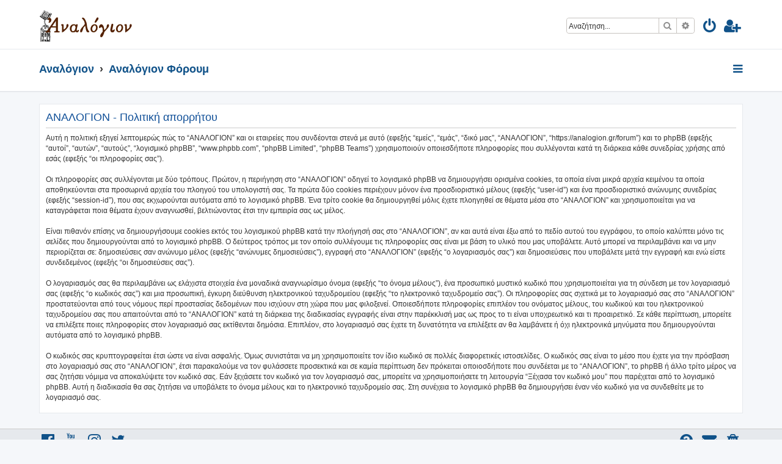

--- FILE ---
content_type: text/html; charset=UTF-8
request_url: https://analogion.gr/forum/ucp.php?mode=privacy&sid=57b9a03de39fe41efbc04545c1488f06
body_size: 4558
content:







<!DOCTYPE html>
<html dir="ltr" lang="el">
<head>
<meta charset="utf-8" />
<meta http-equiv="X-UA-Compatible" content="IE=edge">
<meta name="viewport" content="width=device-width, initial-scale=1" />

<title>ΑΝΑΛΟΓΙΟΝ - Πίνακας Ελέγχου Μέλους - Πολιτική απορρήτου</title>

	<link rel="alternate" type="application/atom+xml" title="Τροφοδοσία - ΑΝΑΛΟΓΙΟΝ" href="/forum/app.php/feed?sid=c774812e16c5b34072f62fbff9ebd4fc">		<link rel="alternate" type="application/atom+xml" title="Τροφοδοσία - Όλες τις Δ. Συζητήσεις" href="/forum/app.php/feed/forums?sid=c774812e16c5b34072f62fbff9ebd4fc">	<link rel="alternate" type="application/atom+xml" title="Τροφοδοσία - Νέα Θέματα" href="/forum/app.php/feed/topics?sid=c774812e16c5b34072f62fbff9ebd4fc">	<link rel="alternate" type="application/atom+xml" title="Τροφοδοσία - Ενεργά Θέματα" href="/forum/app.php/feed/topics_active?sid=c774812e16c5b34072f62fbff9ebd4fc">			

<!--
	phpBB style name: ProLight
	Based on style:   prosilver (this is the default phpBB3 style)
	Original author:  Tom Beddard ( http://www.subBlue.com/ )
	Modified by:      Ian Bradley ( http://phpbbstyles.oo.gd/ )
-->

<link href="./assets/css/font-awesome.min.css?assets_version=55" rel="stylesheet">
<link href="./styles/prolight/theme/stylesheet.css?assets_version=55" rel="stylesheet">




<!--[if lte IE 9]>
	<link href="./styles/prolight/theme/tweaks.css?assets_version=55" rel="stylesheet">
<![endif]-->

	<link href="./styles/prolight/theme/round_avatars.css?assets_version=55" rel="stylesheet">





</head>
<body id="phpbb" class="nojs notouch section-ucp ltr ">


<div class="headerwrap lightheader">
	
	<div id="page-header" class="page-header">
		<div class="headerbar" role="banner">
					<div class="inner">

			<div id="site-description" class="site-description">
				<a id="logo" class="logo" href="http://analogion.gr" title="Αναλόγιον"><span class="site_logo"></span></a>
				<h1 style="display:none">ΑΝΑΛΟΓΙΟΝ</h1>
				<p class="skiplink"><a href="#start_here">Μετάβαση στο περιεχόμενο</a></p>
			</div>

			<div class="lightsearch">
												<div id="search-box" class="search-box search-header responsive-hide" role="search">
					<form action="./search.php?sid=c774812e16c5b34072f62fbff9ebd4fc" method="get" id="search">
					<fieldset>
						<input name="keywords" id="keywords" type="search" maxlength="128" title="Αναζήτηση για λέξεις-κλειδιά" class="inputbox search tiny" size="20" value="" placeholder="Αναζήτηση…" />
						<button class="button button-search" type="submit" title="Αναζήτηση">
							<i class="icon fa-search fa-fw" aria-hidden="true"></i><span class="sr-only">Αναζήτηση</span>
						</button>
						<a href="./search.php?sid=c774812e16c5b34072f62fbff9ebd4fc" class="button button-search-end" title="Ειδική αναζήτηση">
							<i class="icon fa-cog fa-fw" aria-hidden="true"></i><span class="sr-only">Ειδική αναζήτηση</span>
						</a>
						<input type="hidden" name="sid" value="c774812e16c5b34072f62fbff9ebd4fc" />

					</fieldset>
					</form>
				</div>
												
				<ul id="nav-main" class="nav-main linklist" role="menubar">
				
				
									<li class="responsive-show light-responsive-search" style="display:none">
						<a href="./search.php?sid=c774812e16c5b34072f62fbff9ebd4fc" title="Δείτε τις επιλογές ειδικής αναζήτησης" role="menuitem">
							<i class="icon fa-search fa-fw light-large" aria-hidden="true"></i><span class="sr-only">Αναζήτηση</span>
						</a>
					</li>
								
									<li  data-skip-responsive="true">
						<a href="./ucp.php?mode=login&amp;redirect=ucp.php%3Fmode%3Dprivacy&amp;sid=c774812e16c5b34072f62fbff9ebd4fc" title="Σύνδεση" accesskey="x" role="menuitem" title="Σύνδεση">
							<i class="icon fa-power-off fa-fw light-large" aria-hidden="true"></i>
						</a>
					</li>
											<li data-skip-responsive="true">
							<a href="./ucp.php?mode=register&amp;sid=c774812e16c5b34072f62fbff9ebd4fc" role="menuitem" title="Εγγραφή">
								<i class="icon fa-user-plus fa-fw light-large" aria-hidden="true"></i>
							</a>
						</li>
																		</ul>
				
			</div>

			</div>
					</div>
		
	</div>
</div>
		
<div class="headerwrap lightnav">
	<div class="page-header">
		<div class="headerbar" role="banner">	
				<div class="navbar navbar-top" role="navigation">
	<div class="inner">

	<ul id="nav-main" class="rightside nav-main linklist light-nav-list" role="menubar">

				
						
				
		<li id="quick-links" class="quick-links dropdown-container responsive-menu" data-skip-responsive="true">
			<a href="#" class="dropdown-trigger" title="Γρήγορες συνδέσεις">
				<i class="icon fa-bars fa-fw" aria-hidden="true"></i>
			</a>
			<div class="dropdown">
				<div class="pointer"><div class="pointer-inner"></div></div>
				<ul class="dropdown-contents" role="menu">
					
										
										
											<li class="separator"></li>
																									<li>
								<a href="./search.php?search_id=unanswered&amp;sid=c774812e16c5b34072f62fbff9ebd4fc" role="menuitem">
									<i class="icon fa-file-o fa-fw icon-gray" aria-hidden="true"></i><span>Αναπάντητα θέματα</span>
								</a>
							</li>
							<li>
								<a href="./search.php?search_id=active_topics&amp;sid=c774812e16c5b34072f62fbff9ebd4fc" role="menuitem">
									<i class="icon fa-file-o fa-fw icon-blue" aria-hidden="true"></i><span>Ενεργά θέματα</span>
								</a>
							</li>
							<li class="separator"></li>
							<li>
								<a href="./search.php?sid=c774812e16c5b34072f62fbff9ebd4fc" role="menuitem">
									<i class="icon fa-search fa-fw" aria-hidden="true"></i><span>Αναζήτηση</span>
								</a>
							</li>
					
										<li class="separator"></li>

									</ul>
			</div>
		</li>

	</ul>

	<ul id="nav-breadcrumbs" class="nav-breadcrumbs linklist navlinks light-nav-list" role="menubar">
						
			
		<li class="breadcrumbs" itemscope itemtype="https://schema.org/BreadcrumbList">

							<span class="crumb" itemtype="https://schema.org/ListItem" itemprop="itemListElement" itemscope><a itemprop="item" href="http://analogion.gr" data-navbar-reference="home"><span itemprop="name">Αναλόγιον</span></a><meta itemprop="position" content="1" /></span>
			
							<span class="crumb" itemtype="https://schema.org/ListItem" itemprop="itemListElement" itemscope><a itemprop="item" href="./index.php?sid=c774812e16c5b34072f62fbff9ebd4fc" accesskey="h" data-navbar-reference="index"><span itemprop="name">Αναλόγιον Φόρουμ</span></a><meta itemprop="position" content="2" /></span>

			
					</li>

	</ul>

	</div>
</div>
		</div>
	</div>
</div>

<div id="wrap" class="wrap">
	<a id="top" class="top-anchor" accesskey="t"></a>

	
	<a id="start_here" class="anchor"></a>
	<div id="page-body" class="page-body" role="main">
		
		

	<div class="panel">
		<div class="inner">
		<div class="content">
			<h2 class="sitename-title">ΑΝΑΛΟΓΙΟΝ - Πολιτική απορρήτου</h2>
			<div class="agreement">Αυτή η πολιτική εξηγεί λεπτομερώς πώς το “ΑΝΑΛΟΓΙΟΝ” και οι εταιρείες που συνδέονται στενά με αυτό (εφεξής “εμείς”, “εμάς”, “δικό μας”, “ΑΝΑΛΟΓΙΟΝ”, “https://analogion.gr/forum”) και το phpBB (εφεξής “αυτοί”, “αυτών”, “αυτούς”, “λογισμικό phpBB”, “www.phpbb.com”, “phpBB Limited”, “phpBB Teams”) χρησιμοποιούν οποιεσδήποτε πληροφορίες που συλλέγονται κατά τη διάρκεια κάθε συνεδρίας χρήσης από εσάς (εφεξής “οι πληροφορίες σας”).
	<br><br>
	Οι πληροφορίες σας συλλέγονται με δύο τρόπους. Πρώτον, η περιήγηση στο “ΑΝΑΛΟΓΙΟΝ” οδηγεί το λογισμικό phpBB να δημιουργήσει ορισμένα cookies, τα οποία είναι μικρά αρχεία κειμένου τα οποία αποθηκεύονται στα προσωρινά αρχεία του πλοηγού του υπολογιστή σας. Τα πρώτα δύο cookies περιέχουν μόνον ένα προσδιοριστικό μέλους (εφεξής “user-id”) και ένα προσδιοριστικό ανώνυμης συνεδρίας (εφεξής “session-id”), που σας εκχωρούνται αυτόματα από το λογισμικό phpBB. Ένα τρίτο cookie θα δημιουργηθεί μόλις έχετε πλοηγηθεί σε θέματα μέσα στο “ΑΝΑΛΟΓΙΟΝ” και χρησιμοποιείται για να καταγράφεται ποια θέματα έχουν αναγνωσθεί, βελτιώνοντας έτσι την εμπειρία σας ως μέλος.
	<br><br>
	Είναι πιθανόν επίσης να δημιουργήσουμε cookies εκτός του λογισμικού phpBB κατά την πλοήγησή σας στο “ΑΝΑΛΟΓΙΟΝ”, αν και αυτά είναι έξω από το πεδίο αυτού του εγγράφου, το οποίο καλύπτει μόνο τις σελίδες που δημιουργούνται από το λογισμικό phpBB. Ο δεύτερος τρόπος με τον οποίο συλλέγουμε τις πληροφορίες σας είναι με βάση το υλικό που μας υποβάλετε. Αυτό μπορεί να περιλαμβάνει και να μην περιορίζεται σε: δημοσιεύσεις σαν ανώνυμο μέλος (εφεξής “ανώνυμες δημοσιεύσεις”), εγγραφή στο “ΑΝΑΛΟΓΙΟΝ” (εφεξής “ο λογαριασμός σας”) και δημοσιεύσεις που υποβάλετε μετά την εγγραφή και ενώ είστε συνδεδεμένος (εφεξής “οι δημοσιεύσεις σας”).
	<br><br>
	Ο λογαριασμός σας θα περιλαμβάνει ως ελάχιστα στοιχεία ένα μοναδικά αναγνωρίσιμο όνομα (εφεξής “το όνομα μέλους”), ένα προσωπικό μυστικό κωδικό που χρησιμοποιείται για τη σύνδεση με τον λογαριασμό σας (εφεξής “ο κωδικός σας”) και μια προσωπική, έγκυρη διεύθυνση ηλεκτρονικού ταχυδρομείου (εφεξής “το ηλεκτρονικό ταχυδρομείο σας”). Οι πληροφορίες σας σχετικά με το λογαριασμό σας στο “ΑΝΑΛΟΓΙΟΝ” προστατεύονται από τους νόμους περί προστασίας δεδομένων που ισχύουν στη χώρα που μας φιλοξενεί. Οποιεσδήποτε πληροφορίες επιπλέον του ονόματος μέλους, του κωδικού και του ηλεκτρονικού ταχυδρομείου σας που απαιτούνται από το “ΑΝΑΛΟΓΙΟΝ” κατά τη διάρκεια της διαδικασίας εγγραφής είναι στην παρέκκλισή μας ως προς το τι είναι υποχρεωτικό και τι προαιρετικό. Σε κάθε περίπτωση, μπορείτε να επιλέξετε ποιες πληροφορίες στον λογαριασμό σας εκτίθενται δημόσια. Επιπλέον, στο λογαριασμό σας έχετε τη δυνατότητα να επιλέξετε αν θα λαμβάνετε ή όχι ηλεκτρονικά μηνύματα που δημιουργούνται αυτόματα από το λογισμικό phpBB.
	<br><br>
	Ο κωδικός σας κρυπτογραφείται έτσι ώστε να είναι ασφαλής. Όμως συνιστάται να μη χρησιμοποιείτε τον ίδιο κωδικό σε πολλές διαφορετικές ιστοσελίδες. Ο κωδικός σας είναι το μέσο που έχετε για την πρόσβαση στο λογαριασμό σας στο “ΑΝΑΛΟΓΙΟΝ”, έτσι παρακαλούμε να τον φυλάσσετε προσεκτικά και σε καμία περίπτωση δεν πρόκειται οποιοσδήποτε που συνδέεται με το “ΑΝΑΛΟΓΙΟΝ”, το phpBB ή άλλο τρίτο μέρος να σας ζητήσει νόμιμα να αποκαλύψετε τον κωδικό σας. Εάν ξεχάσετε τον κωδικό για τον λογαριασμό σας, μπορείτε να χρησιμοποιήσετε τη λειτουργία “Ξέχασα τον κωδικό μου” που παρέχεται από το λογισμικό phpBB. Αυτή η διαδικασία θα σας ζητήσει να υποβάλετε το όνομα μέλους και το ηλεκτρονικό ταχυδρομείο σας. Στη συνέχεια το λογισμικό phpBB θα δημιουργήσει έναν νέο κωδικό για να συνδεθείτε με το λογαριασμό σας.
	</div>
		</div>
		</div>
	</div>


			</div>


</div>

<div class="footerwrap">
	<div id="page-footer" class="page-footer" role="contentinfo">
	
		
	
		<div class="navbar navbar-bottom" role="navigation">
	<div class="inner">

	<ul id="nav-footer" class="nav-footer linklist" role="menubar">

						
					<li class="rightside">
				<a href="./ucp.php?mode=delete_cookies&amp;sid=c774812e16c5b34072f62fbff9ebd4fc" data-ajax="true" data-refresh="true" role="menuitem" title="Διαγραφή cookies">
					<i class="icon fa-trash fa-fw" aria-hidden="true"></i>
				</a>
			</li>
																<li class="rightside" data-last-responsive="true">
				<a href="./memberlist.php?mode=contactadmin&amp;sid=c774812e16c5b34072f62fbff9ebd4fc" role="menuitem" title="Επικοινωνήστε μαζί μας">
					<i class="icon fa-envelope fa-fw" aria-hidden="true"></i>
				</a>
			</li>
				<li class="rightside" data-skip-responsive="true">
			<a href="/forum/app.php/help/faq?sid=c774812e16c5b34072f62fbff9ebd4fc" rel="help" title="Συνήθεις ερωτήσεις" role="menuitem" title="Συχνές ερωτήσεις">
				<i class="icon fa-question-circle fa-fw" aria-hidden="true"></i>
			</a>
		</li>
		
				
							<li data-last-responsive="true">
				<a href="https://www.facebook.com/" title="Facebook" role="menuitem">
					<i class="icon fa-facebook-official fa-fw" aria-hidden="true"></i>
				</a>
			</li>
							<li data-last-responsive="true">
				<a href="https://www.youtube.com/" title="YouTube" role="menuitem">
					<i class="icon fa-youtube fa-fw" aria-hidden="true"></i>
				</a>
			</li>
							<li data-last-responsive="true">
				<a href="https://www.instagram.com/" title="Instagram" role="menuitem">
					<i class="icon fa-instagram fa-fw" aria-hidden="true"></i>
				</a>
			</li>
							<li data-last-responsive="true">
				<a href="https://twitter.com/" title="Twitter" role="menuitem">
					<i class="icon fa-twitter fa-fw" aria-hidden="true"></i>
				</a>
			</li>
								
				
	</ul>

	</div>
</div>

		<div class="copyright">
						<p class="footer-row">
				<span class="footer-copyright">ProLight Style by <a href="http://phpbbstyles.oo.gd/">Ian Bradley</a></span>
			</p>
			<p class="footer-row">
				<span class="footer-copyright">Δημιουργήθηκε από <a href="https://www.phpbb.com/">phpBB</a>&reg; Forum Software &copy; phpBB Limited</span>
			</p>
						<p class="footer-row">
				<span class="footer-copyright"><br>Ελληνική μετάφραση από το <a href="http://phpbbgr.com/">phpbbgr.com</a></span>
			</p>
									<p class="footer-row" role="menu">
			<a class="footer-link" href="./ucp.php?mode=privacy&amp;sid=c774812e16c5b34072f62fbff9ebd4fc" title="Απόρρητο" role="menuitem">
				<span class="footer-link-text">Απόρρητο</span>
			</a>
			|
			<a class="footer-link" href="./ucp.php?mode=terms&amp;sid=c774812e16c5b34072f62fbff9ebd4fc" title="Όροι" role="menuitem">
				<span class="footer-link-text">Όροι</span>
			</a>
			</p>
								</div>

		<div id="darkenwrapper" class="darkenwrapper" data-ajax-error-title="Σφάλμα AJAX" data-ajax-error-text="Κάτι πήγε στραβά κατά την επεξεργασία του αιτήματός σας." data-ajax-error-text-abort="Το αίτημα ακυρώθηκε από μέλος." data-ajax-error-text-timeout="Εξαντλήθηκε το χρονικό όριο του αιτήματός σας. Παρακαλώ προσπαθήστε εκ νέου." data-ajax-error-text-parsererror="Κάτι πήγε στραβά με το αίτημα και ο διακομιστής επέστρεψε μια άκυρη απάντηση.">
			<div id="darken" class="darken">&nbsp;</div>
		</div>

		<div id="phpbb_alert" class="phpbb_alert" data-l-err="Λάθος" data-l-timeout-processing-req="Λήξη χρόνου αιτήματος.">
			<a href="#" class="alert_close">
				<i class="icon fa-times-circle fa-fw" aria-hidden="true"></i>
			</a>
			<h3 class="alert_title">&nbsp;</h3><p class="alert_text"></p>
		</div>
		<div id="phpbb_confirm" class="phpbb_alert">
			<a href="#" class="alert_close">
				<i class="icon fa-times-circle fa-fw" aria-hidden="true"></i>
			</a>
			<div class="alert_text"></div>
		</div>
	</div>
</div>

<div>
	<a id="bottom" class="anchor" accesskey="z"></a>
	<img src="/forum/app.php/cron/cron.task.core.prune_notifications?sid=c774812e16c5b34072f62fbff9ebd4fc" width="1" height="1" alt="cron" /></div>

<script src="./assets/javascript/jquery-3.6.0.min.js?assets_version=55"></script>
<script src="./assets/javascript/core.js?assets_version=55"></script>



<script src="./styles/prosilver/template/forum_fn.js?assets_version=55"></script>
<script src="./styles/prosilver/template/ajax.js?assets_version=55"></script>


	<script>
		var height = $(".lightheader").outerHeight();
		
		$(".lightnav").css(
			'margin-top', height
		);
		
		$(".lightheader").css({
			'position':'fixed',
			'top':'0',
			'width':'100%'
		});
	</script>


</body>
</html>


--- FILE ---
content_type: text/css
request_url: https://analogion.gr/forum/styles/prolight/theme/stylesheet.css?assets_version=55
body_size: 41
content:
/*  phpBB3 Style Sheet
    --------------------------------------------------------------
	Style name:			ProLight
	Based on style:		prosilver (the default phpBB 3.3.x style)
	Original author:	Tom Beddard ( http://www.subblue.com/ )
	Modified by:		Ian Bradley ( http://phpbbstyles.oo.gd/ )
    --------------------------------------------------------------
*/

@import url("normalize.css?v=1.1.7");
@import url("base.css?v=1.1.7");
@import url("utilities.css?v=1.1.7");
@import url("common.css?v=1.1.7");
@import url("links.css?v=1.1.7");
@import url("content.css?v=1.1.7");
@import url("buttons.css?v=1.1.7");
@import url("cp.css?v=1.1.7");
@import url("forms.css?v=1.1.7");
@import url("icons.css?v=1.1.7");
@import url("colours.css?v=1.1.7");
@import url("responsive.css?v=1.1.7");
@import url("prolight.css?v=1.1.7");
